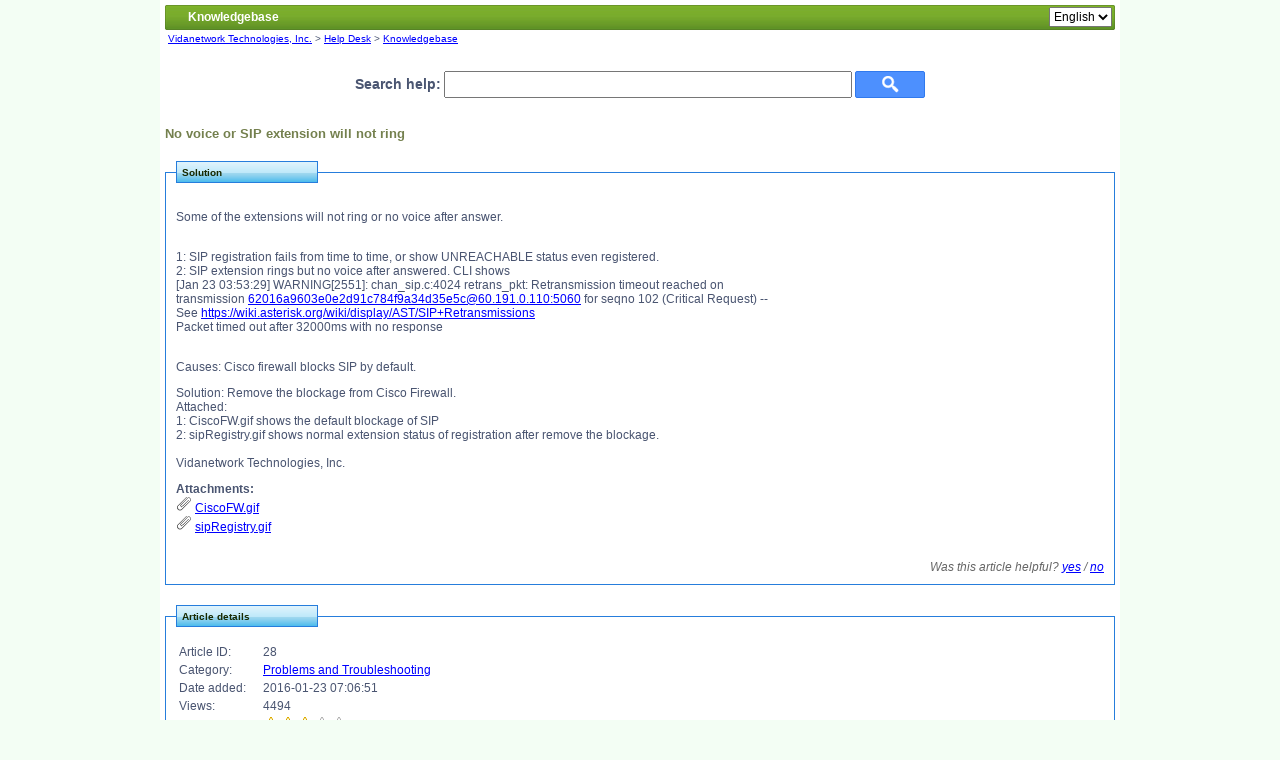

--- FILE ---
content_type: text/html; charset=utf-8
request_url: https://support.vidanetwork.net/knowledgebase.php?article=28
body_size: 6159
content:
<!DOCTYPE html PUBLIC "-//W3C//DTD XHTML 1.0 Transitional//EN" "http://www.w3.org/TR/xhtml1/DTD/xhtml1-transitional.dtd">
<html xmlns="http://www.w3.org/1999/xhtml">
<head>
	<title>No voice or SIP extension will not ring</title>
	<meta http-equiv="Content-Type" content="text/html;charset=UTF-8" />
	<link href="./hesk_style.css?2.7.3" type="text/css" rel="stylesheet" />
	<script language="Javascript" type="text/javascript" src="./hesk_javascript.js?2.7.3"></script>

    <!-- Custom code to be included before </head> tag -->
</head>
<body onload="javascript:var i=new Image();i.src='./img/orangebtnover.gif';var i2=new Image();i2.src='./img/greenbtnover.gif';">


<div align="center">
<table border="0" cellspacing="0" cellpadding="5" class="enclosing">
<tr>
<td>
	<table width="100%" border="0" cellspacing="0" cellpadding="0">
	<tr>
	<td width="3"><img src="img/headerleftsm.jpg" width="3" height="25" alt="" /></td>
	<td class="headersm">		<table border="0" cellspacing="0" cellpadding="0" width="100%">
		<tr>
		<td class="headersm" style="padding-left: 0px;">Knowledgebase</td>
		<td class="headersm" style="padding-left: 0px;text-align: right">
        <script language="javascript" type="text/javascript">
		document.write('\74form method\75\42get\42 action\75\42\42 style\75\42margin:0;padding:0;border:0;white-space:nowrap;\42\76\74input type\75\42hidden\42 name\75\42article\42 value\75\4228\42 /\76\74select name\75\42language\42 onchange\75\42this.form.submit()\42\76\74option value\75\42English\42 selected\75\42selected\42\76English\74/option\76\74/select\76\74/form\76');
        </script>
        <noscript>
        <form method="get" action="" style="margin:0;padding:0;border:0;white-space:nowrap;"><input type="hidden" name="article" value="28" /><select name="language" onchange="this.form.submit()"><option value="English" selected="selected">English</option></select><input type="submit" value="Go" /></form>        </noscript>
        </td>
		</tr>
		</table>
	</td>
	<td width="3"><img src="img/headerrightsm.jpg" width="3" height="25" alt="" /></td>
	</tr>
	</table>

	<table width="100%" border="0" cellspacing="0" cellpadding="3">
	<tr>
	<td valign="top">
	<span class="smaller"><a href="http://support.vidanetwork.net" class="smaller">Vidanetwork Technologies, Inc.</a> &gt;
	<a href="http://support.vidanetwork.net" class="smaller">Help Desk</a>
	&gt; <a href="knowledgebase.php" class="smaller">Knowledgebase</a></span>
	</td>

	
	</tr>
	</table>

	</td>
	</tr>
	<tr>
	<td>

    	<br />

	<div style="text-align:center">
		<form action="knowledgebase.php" method="get" style="display: inline; margin: 0;" name="searchform">
		<span class="largebold">Search help:</span>
        <input type="text" name="search" class="searchfield" />
		<input type="submit" value="Search" title="Search" class="searchbutton" /><br />
		</form>
	</div>

	<br />

	<!-- START KNOWLEDGEBASE SUGGEST -->
		<div id="kb_suggestions" style="display:none">
			<img src="./img/loading.gif" width="24" height="24" alt="" border="0" style="vertical-align:text-bottom" /> <i>Loading knowledgebase suggestions...</i>
		</div>

		<script language="Javascript" type="text/javascript"><!--
		hesk_suggestKBsearch();
		//-->
		</script>
	<!-- END KNOWLEDGEBASE SUGGEST -->

	<br />

	<h1>No voice or SIP extension will not ring</h1>

    <fieldset>
	<legend>Solution</legend>
    <p>Some of the extensions will not ring or no voice after answer.</p>
<p><br />1: SIP registration fails from time to time, or show UNREACHABLE status even registered.<br /> 2: SIP extension rings but no voice after answered. CLI shows<br />[Jan 23 03:53:29] WARNING[2551]: chan_sip.c:4024 retrans_pkt: Retransmission timeout reached on transmission&nbsp;<a href="mailto:62016a9603e0e2d91c784f9a34d35e5c@60.191.0.110:5060">62016a9603e0e2d91c784f9a34d35e5c@60.191.0.110:5060</a>&nbsp;for seqno 102 (Critical Request) -- See&nbsp;<a href="https://wiki.asterisk.org/wiki/display/AST/SIP+Retransmissions">https://wiki.asterisk.org/wiki/display/AST/SIP+Retransmissions</a><br />Packet timed out after 32000ms with no response<br /><br /></p>
<p>Causes: Cisco firewall blocks SIP by default.</p>
<p>Solution: Remove the blockage from Cisco Firewall.&nbsp;<br /> Attached: <br /> 1: CiscoFW.gif shows the default blockage of SIP<br /> 2: sipRegistry.gif shows normal extension status of registration after remove the blockage.<br /> <br /> Vidanetwork Technologies, Inc.</p><p><b>Attachments:</b><br /><img src="img/clip.png" width="16" height="16" alt="CiscoFW.gif" style="align:text-bottom" /> <a href="download_attachment.php?kb_att=1" rel="nofollow">CiscoFW.gif</a><br /><img src="img/clip.png" width="16" height="16" alt="sipRegistry.gif" style="align:text-bottom" /> <a href="download_attachment.php?kb_att=2" rel="nofollow">sipRegistry.gif</a><br /></p>
	    <div id="rating" class="rate" align="right">&nbsp;<br />Was this article helpful?
			<a href="Javascript:void(0)" onclick="Javascript:window.location='knowledgebase.php?rating=5&amp;id=28'" rel="nofollow">yes</a> /
	        <a href="Javascript:void(0)" onclick="Javascript:window.location='knowledgebase.php?rating=1&amp;id=28'" rel="nofollow">no</a>
	    </div>
        </fieldset>
    <fieldset>
    <legend>Article details</legend>
	<table border="0">
    <tr>
    <td>Article ID: </td>
    <td>28</td>
    </tr>
    <tr>
    <td>Category: </td>
    <td><a href="knowledgebase.php?category=3">Problems and Troubleshooting</a></td>
    </tr>

        <tr>
    <td>Date added: </td>
    <td>2016-01-23 07:06:51</td>
    </tr>
        <tr>
    <td>Views: </td>
    <td>4494</td>
    </tr>
    
        <tr>
        <td>Rating (Votes):</td>
        <td><img src="img/star_30.png" width="85" height="16" alt="Article rated 2.9/5.0" title="Article rated 2.9/5.0" border="0" style="vertical-align:text-bottom" /> (236)</td>
        </tr>
            </table>
    </fieldset>

    		<p>&nbsp;<br />&laquo; <a href="javascript:history.go(-1)">Go back</a></p>
        </td></tr></table></div></body></html>

--- FILE ---
content_type: text/css
request_url: https://support.vidanetwork.net/hesk_style.css?2.7.3
body_size: 15363
content:
body {
	background-color: #f3fef4;
	color: black;
	font-family: Verdana, Geneva, Arial, Helvetica, sans-serif;
	font-size: 12px;
	margin-left:0;
	margin-right:0;
	margin-top:0;
	margin-bottom:0;
}

table.enclosing {
	background-color:#FFFFFF;
	color : #4a5571;
	font-family : Verdana, Geneva, Arial, Helvetica, sans-serif;
	font-size: 12px;
	width: 960px;
}

td {
	color : #4a5571;
	font-family : Verdana, Geneva, Arial, Helvetica, sans-serif;
	font-size: 12px;
	text-align: left;
}

a img {
	vertical-align: bottom;
	border : none;
}

td.white {
	background-color: #FFFFFF;
	color : #4a5571;
	font-family : Verdana, Geneva, Arial, Helvetica, sans-serif;
	font-size: 12px;	
}

td.admin_white {
	background-color: #FFFFFF;
	color : #4a5571;
	font-family : Verdana, Geneva, Arial, Helvetica, sans-serif;
	font-size: 11px;
	border: #d1dceb 1px solid;
	padding: 1px;	
}

td.admin_gray {
	background-color: #f5fffa;
	color : #4a5571;
	font-family : Verdana, Geneva, Arial, Helvetica, sans-serif;
	font-size: 11px;
	border: #d1dceb 1px solid;
	padding: 1px;
}

td.notes {
	background-color: #fffbf2;
	color : #4a5571;
	font-family : Verdana, Geneva, Arial, Helvetica, sans-serif;
	font-size: 12px;
	border: #ffe6b8 1px solid;
}

th.tDetailsHead {
	background-color: #F7F7F7;
	color : #4a5571;
	font-family : Verdana, Geneva, Arial, Helvetica, sans-serif;
	font-size: 12px;
	font-weight: normal;
	text-align: center;
}

td.tDetailsBody {
	background-color: #FFFFFF;
	color : #4a5571;
	font-family : Verdana, Geneva, Arial, Helvetica, sans-serif;
	font-size: 12px;
	border: #F7F7F7 1px solid;
	text-align: center;
}

.small {
	font-size: 11px;
}

.smaller {
	font-size: 10px;
}

a {
	color : Blue;
	text-decoration : underline;
}

a:hover {
	color : Red;
	text-decoration : none;
}

a.smaller {
	font-size: 10px;
	color : Blue;
	text-decoration : underline;
}

a.smaller:hover {
	font-size: 10px;
	color : Red;
	text-decoration : none;
}

table.white {
	background-color: #ffffff ;
	color : #23559C;
	font-family : Verdana, Geneva, Arial, Helvetica, sans-serif;
	font-size: 12px;
	border-collapse: collapse;
}

table.white th {
	background-color: #ffffff;
	color : #23559C;
	font-family : Verdana, Geneva, Arial, Helvetica, sans-serif;
	font-size: 11px;
	border: #b2babd 1px solid;
	border-collapse: collapse;
	background-image: url(img/tableheader.jpg);
	background-repeat: no-repeat;
	background-position: left top;
}

table.white th a {
	color : #23559C;
	font-family : Verdana, Geneva, Arial, Helvetica, sans-serif;
	font-size: 11px;
}

table.white td {
	height: 25px;
	padding-left: 5px;
}

.noborder {
border: none;
}

h3 {
	color : #74804e;
	font-family : Verdana, Geneva, Arial, Helvetica, sans-serif;
	font-size: 13px;
	font-weight: bold;
	margin: 0px;
}

.important {
	color: Red;
}

.medium {
	color: #FF9900;
}

input {
	font-size: 12px;
	font-family: Verdana, Geneva, Arial, Helvetica, sans-serif;
	color:#000000;
}

input.button {
	font-size: 12px;
	font-family: Verdana, Geneva, Arial, Helvetica, sans-serif;
	color:#000000;
	background-color:#FFFFFF;
}

select {
	font-size: 12px;
	height: 20px;
}

header a img {border: none; text-decoration: none !important;} 

.open {color : #FF0000;}
.waitingreply {color : #FF9933;}
.replied {color : #0000FF;}
.resolved {color : #008000;}
.allbutresolved {color : #000000;}

.success {color : #008000;}
.error {color : #FF0000;}
.notice {color : #FF9900}

#ok {
	border: 1px solid #679800;
}

#error {
	border: 1px solid #ba3225;
}

.rate {
	color: #666666;
	text-align: right;
	font-style: italic; 
}

a.article {
	color : Black;
	text-decoration: none;
	font-size: 11px;
}

a.article:hover {
	color : Red;
	text-decoration : none;
}

.article_list {
	font-size: 11px;	
}

fieldset {
	margin-bottom: 6px; 
	border: 1px SOLID #267DDC;
	padding: 4px;
	background-color:white;
	position:relative;
	display:block;
	padding: 15px 10px 10px 10px;
	margin:20px 0px 20px 0px;
}

legend {
	background-image: url(img/bluebtn.png);
	background-repeat: no-repeat;
	color: #172901;
	border: 1px solid #267DDC;
	height: 10px;
	font-size: 10px;
	font-weight:bold;
	font-family : Verdana, Geneva, Arial, Helvetica, sans-serif;
	background-position: left top;
	display:block;
	width: auto;
	padding:5px 5px;
	position:relative;
	width:130px;	
}

/*newly introduced styles (version 2.0)*/

.header {
	width: 100%;
	background-color: #74a62b;
	color : #ffffff;
	font-family : Verdana, Geneva, Arial, Helvetica, sans-serif;
	font-size: 11px;
	text-align: center;
	background-image: url(img/header.png);
	background-repeat: repeat-x;
	height: 57px;
	padding: 0px;
	margin: 0px;
}

.header td {
text-align: center;
vertical-align: middle;
color:#FFFFFF;
}
.header a, .header a:link, .header a:active, .header a:visited {
	color : #ffffff;
	font-family : Verdana, Geneva, Arial, Helvetica, sans-serif;
	font-size: 11px;
	text-align: center;
}
.header a:hover {}

.headersm {
	width: 100%;
	background-color: #669933;
	color : #ffffff;
	font-family : Verdana, Geneva, Arial, Helvetica, sans-serif;
	font-size: 12px;
	text-align: left;
	background-image: url(img/headerbgsm.jpg);
	background-repeat: repeat-x;
	height: 25px;
	padding: 0px;
	margin: 0px;
	font-weight:bold;
	padding-left: 20px;
}

hr {
	border: none;
	border-bottom: 1px dotted #adbac3;
	width: 100%;
	padding-top: 10px;
	margin-bottom: 10px;
	height: 1px;
}

.greenbutton {
	background-image: url(img/greenbtn.jpg);
	background-repeat: no-repeat;
	text-align: center;
	color: #FFFFFF;
	border: 1px solid #527234;
	font-size: 10px;
	font-weight:bold;
	font-family : Verdana, Geneva, Arial, Helvetica, sans-serif;
	background-position: left top;
	height: 19px;
	padding-left: 6px;
	padding-right: 6px;
	margin-left: 2px;
	margin-right: 2px
}

.greenbuttonover {
	background-image: url(img/greenbtnover.gif);
	background-repeat: no-repeat;
	text-align: center;
	color: #FFFFFF;
	border: 1px solid #527234;
	font-size: 10px;
	font-weight:bold;
	font-family : Verdana, Geneva, Arial, Helvetica, sans-serif;
	background-position: left top;
	height: 19px;
	padding-left: 6px;
	padding-right: 6px;
	margin-left: 2px;
	margin-right: 2px
}

.orangebutton {
	background-image: url(img/orangebtn.jpg);
	background-repeat: no-repeat;
	text-align: center;
	color: #660000;
	border: 1px solid #bf6628;
	height: 20px;
	font-size: 10px;
	font-weight:bold;
	font-family : Verdana, Geneva, Arial, Helvetica, sans-serif;
	background-position: left top;
	padding-left: 6px;
	padding-right: 6px;
	margin-left: 2px;
	margin-right: 2px;
	text-decoration: none;
	margin-top: 0px;	
}

.orangebuttonover {
	background-image: url(img/orangebtnover.gif);
	background-repeat: no-repeat;
	text-align: center;
	color: #660000;
	border: 1px solid #bf6628;
	height: 20px;
	font-size: 10px;
	font-weight:bold;
	font-family : Verdana, Geneva, Arial, Helvetica, sans-serif;
	background-position: left top;
	padding-left: 6px;
	padding-right: 6px;
	margin-left: 2px;
	margin-right: 2px;
	text-decoration: none;
	margin-top: 0px;		
}

.bluebutton {
	background-image: url(img/bluebtn.png);
	background-repeat: no-repeat;
	text-align: center;
	color: #660000;
	border: 1px solid #5b79a3;
	height: 20px;
	font-size: 10px;
	font-weight:bold;
	font-family : Verdana, Geneva, Arial, Helvetica, sans-serif;
	background-position: left top;
	padding-left: 6px;
	padding-right: 6px;
	margin-left: 2px;
	text-decoration: none;
	margin-right: 2px;
	padding-top: 2px;
}


/*styles for roundcorners tables*/

.roundcornersleft {
	width: 7px;
	background-image: url(img/roundcornerslm.jpg);
	background-repeat: repeat-y;
	background-position: left;
}
.roundcornersright {
	width: 7px;
	background-image: url(img/roundcornersrm.jpg);
	background-repeat: repeat-y;
	background-position: right;
}
.roundcornerstop {
	height: 7px;
	background-image: url(img/roundcornerst.jpg);
	background-repeat: repeat-x;
	background-position: top;
}
.roundcornersbottom {
	height: 7px;
	background-image: url(img/roundcornersb.jpg);
	background-repeat: repeat-x;
	background-position: bottom;
}
.ticketrow {
	background-color: #f5fffa;
	color : #4a5571;
	font-family : Verdana, Geneva, Arial, Helvetica, sans-serif;
	font-size: 12px;
	border: #748aaf 1px dotted;
	padding: 6px;
}
.ticketalt {
	background-color: #ffffff;
	color : #4a5571;
	font-family : Verdana, Geneva, Arial, Helvetica, sans-serif;
	font-size: 12px;
	padding: 6px;
}

.tickettd {
	font-family : Verdana, Geneva, Arial, Helvetica, sans-serif;
	font-size: 12px;	
}

.subheaderrow {
	background-color: #ffffff;
	color : #23559C;
	border: #23559C solid 1px;
	font-family : Verdana, Geneva, Arial, Helvetica, sans-serif;
	font-size: 11px;
	border-collapse: collapse;
	background-image: url(img/tableheader.jpg);
	background-repeat: no-repeat;
	background-position: left top;
	height: 25px;
	padding-left: 20px;
	padding-right: 20px;
	padding-top: 5px;
	}
	
.homepageh3, .section {
	color: #74804e;
	font-weight: bold;
}

/*newly introduced styles (version 2.2)*/	

.large {
	font-size:14px;
}

.largebold {
	font-size:14px;
	font-weight:bold;
}

.assignedyou {
	color: red;
}

.assignedother {
	color: green;
}

div.error {
	border: 1px solid #cd0a0a; 
	background: #fef1ec; 
	color: #cd0a0a;
	padding: 10px;
}

div.success {
	border: 1px solid #18760f; 
	background: #e9ffdb; 
	color: #363636;
	padding: 10px;
}

div.notice {
	border: 1px solid #fcefa1; 
	background: #fff9de; 
	color: #363636;
	padding: 10px;
	vertical-align: middle;
}

.admin_green {
	background-color: #e3ffd0;
	font-weight: bold;
}

.admin_red {
	background-color: #fef1ec;
	font-weight: bold;
}

.borderBottom {
	border-bottom: silver 1px dashed;
}

.borderTop {
	border-top: silver 1px dashed;
}

.alignTop {
	vertical-align: top;
}

.alignMiddle {
	vertical-align: middle;
}

.alignBottom {
	vertical-align: bottom;
}

hr.dashed  {
	border: none 0; 
	border-top: 1px dashed silver;
	height: 1px;
}

/* newly introduced styles (version 2.3) */	

h1 {
	color : #74804e;
	font-family : Verdana, Geneva, Arial, Helvetica, sans-serif;
	font-size: 13px;
	font-weight: bold;
	margin: 0px;
}

.critical {
	color: #9400d3;
	font-weight: bold;
} 

td.admin_critical {
	background-color: #fff0ff;
	color : #000000;
	font-family : Verdana, Geneva, Arial, Helvetica, sans-serif;
	font-size: 11px;
	border: 1px solid #ff66ff;
	padding: 1px;
}

.isError {
	color: black;
	background-color: #fff9f7;
	border: 1px solid red;
}

.isNotice {
	color: black;
	border: 1px solid orange; 
	background: #fbf9ee;
}
	
.optionWhiteON{
	padding:2px;
	border:1px dotted silver;
	background-color: #b0e0e6;	
}

.optionWhiteOFF {
	padding:2px;
	border:1px dotted silver;
	background-color: white;
}

.optionBlueON {
	padding:2px;
	border:1px dotted gray;
	background-color: #b0e0e6;	
}

.optionBlueOFF {
	padding:2px;
	border:1px dotted gray;
	background-color: #f5fffa;
}

.optionWhiteNbON{
	border: none; 
	background-color: #b0e0e6;
	vertical-align: text-bottom;
}

.optionWhiteNbOFF {
	border: none;
	background-color: white;
	vertical-align: text-bottom;
}

.kbCatListON {
	background-color: #fcefa1;
}

.kbCatListOFF {
	background-color: white;	
}

div.progress-container {
	border: 1px solid #ccc;
	width: 100px;
	margin: 2px 5px 2px 0;
	padding: 1px;
	float: left;
	background: white;
}

div.progress-container > div {
	background-color: #ACE97C;
	height: 12px
}

.black {color: black;}
.inprogress {color : #006400;}
.onhold {color : #000000;}

div.online {
	border: 1px solid #e5e8ff; 
	background: #ffffff; 
	color: #000000;
	padding: 0px;
	vertical-align: middle;
}

span.online {
	font-size: 10px;
	white-space:nowrap;
}

/* newly introduced styles (version 2.4) */	

.orangebuttonsec {
	background-image: url(img/orangebtnsec.jpg);
	background-repeat: no-repeat;
	text-align: center;
	color: #660000;
	border: 1px solid #bf6628;
	height: 20px;
	font-size: 10px;
	font-weight:normal;
	font-family : Verdana, Geneva, Arial, Helvetica, sans-serif;
	background-position: left top;
	padding-left: 6px;
	padding-right: 6px;
	margin-left: 2px;
	margin-right: 2px;
	text-decoration: none;
	margin-top: 0px;	
}

.orangebuttonsecover {
	background-image: url(img/orangebtnover.gif);
	background-repeat: no-repeat;
	text-align: center;
	color: #660000;
	border: 1px solid #bf6628;
	height: 20px;
	font-size: 10px;
	font-weight:normal;
	font-family : Verdana, Geneva, Arial, Helvetica, sans-serif;
	background-position: left top;
	padding-left: 6px;
	padding-right: 6px;
	margin-left: 2px;
	margin-right: 2px;
	text-decoration: none;
	margin-top: 0px;		
}

td.admin_yellow {
	background-color: #ffffe0;
	color : #4a5571;
	font-family : Verdana, Geneva, Arial, Helvetica, sans-serif;
	font-size: 11px;
	border: #d1dceb 1px solid;
	padding: 1px;	
}

/* New styles in HESK version 2.5 */

.kb_published {
	color: #009900;
}

.kb_private {
	color: #4a5571;
}

.kb_draft {
	color: #cc9933;
}

.searchbutton {
	cursor:pointer;
	width:70px;
	height:27px;
	text-indent:-999px;
	text-transform: capitalize;
	color: transparent;
	background: url(img/ico-search.png) no-repeat #4d90fe center;
	border: 1px solid #3079ED;
	-moz-border-radius: 2px;
	-webkit-border-radius: 2px;	
}

.searchbutton:hover {
	background: url(img/ico-search.png) no-repeat center #357AE8;
	border: 1px solid #2F5BB7;
}

.searchfield {
	width:400px;
	height:21px;
	font-size:14px;
	text-indent:2px; 
	vertical-align: bottom;
}

.sbsmall {
	width:50px; 
	height:22px; 
	margin-top:2px;
}

.sfsmall {
	width:200px; 
	height:16px; 
	font-size:12px; 
	margin-top:2px;
}

/* New styles in HESK version 2.6 */

div.info {
	border: 1px solid #9acfea; 
	background: #d9edf7; 
	color: #363636;
	padding: 10px;
	vertical-align: middle;
}

div.none {
	color: #363636;
	padding: 10px;
	vertical-align: middle;
}

/* New styles in HESK version 2.7 */

div.select_category 
{
	min-width: 50%;
	min-height: 300px;
	display: inline-block;
	text-align:left;
	margin-top: 10px;
}

#select_category {
	border: 1px solid #111;
	background: transparent;
	width: 100%;
	padding: 5px 35px 5px 5px;
	font-size: 14px;
	border: 1px solid #ccc;
	height: 34px;
} 

#ul_category {
	list-style-type: none;
	margin: 0;
	padding: 0;
}

#ul_category li {
	border: 1px solid #d1d5d7;
	border-top: none;
	border-radius: 2px;
}

#ul_category li:first-child {
	border-top: 1px solid #d1d5d7;
}

#ul_category li a {
	display: block;
	font-size: 14px;
	padding: 0.75em 0.75em;
	text-decoration: none;
	transition: all 0.12s ease;
	word-wrap: break-word;
}
 
#ul_category li a:hover {
	color: black;
	background-color: #e9ffdb;
}

select.multiple {
	font-size: 12px;
	height: auto;
}